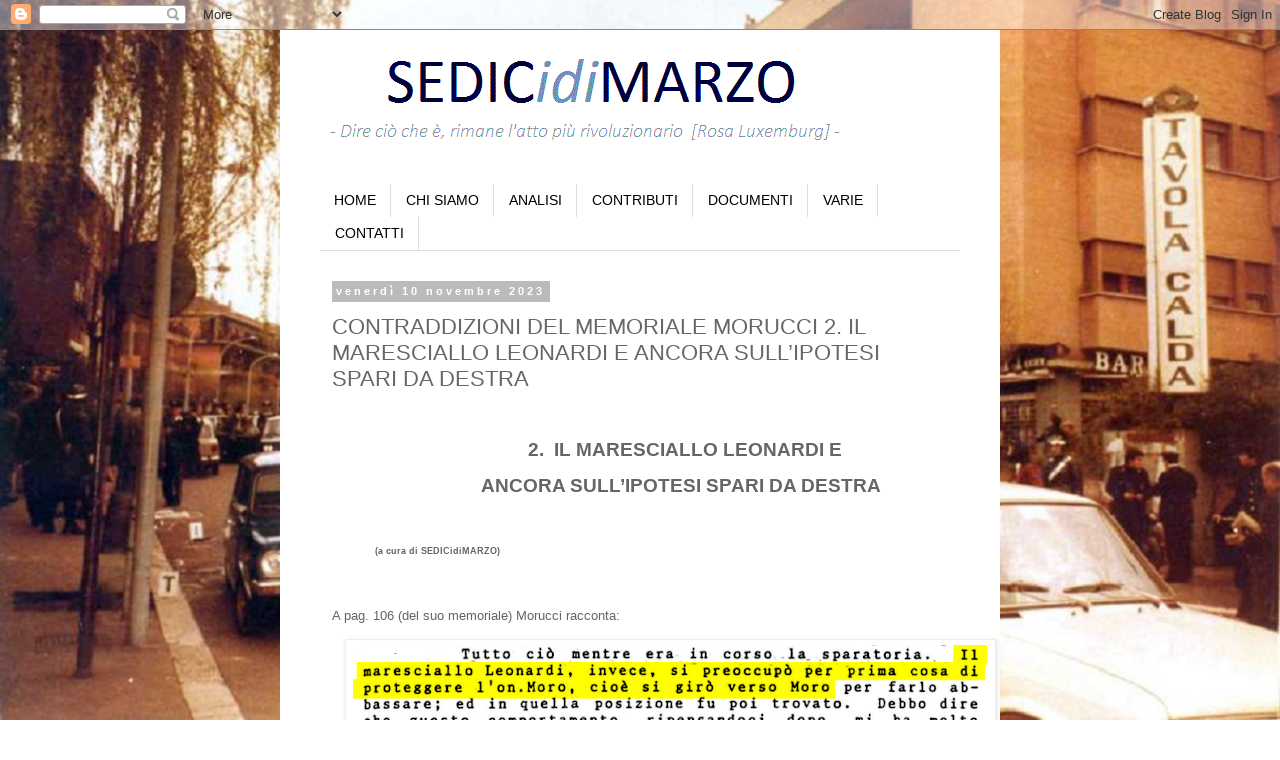

--- FILE ---
content_type: text/html; charset=UTF-8
request_url: http://www.sedicidimarzo.org/2023/11/contraddizioni-del-memoriale-morucci-2.html
body_size: 17196
content:
<!DOCTYPE html>
<html class='v2' dir='ltr' xmlns='http://www.w3.org/1999/xhtml' xmlns:b='http://www.google.com/2005/gml/b' xmlns:data='http://www.google.com/2005/gml/data' xmlns:expr='http://www.google.com/2005/gml/expr'>
<head>
<link href='https://www.blogger.com/static/v1/widgets/335934321-css_bundle_v2.css' rel='stylesheet' type='text/css'/>
<meta content='width=1100' name='viewport'/>
<meta content='text/html; charset=UTF-8' http-equiv='Content-Type'/>
<meta content='blogger' name='generator'/>
<link href='http://www.sedicidimarzo.org/favicon.ico' rel='icon' type='image/x-icon'/>
<link href='http://www.sedicidimarzo.org/2023/11/contraddizioni-del-memoriale-morucci-2.html' rel='canonical'/>
<link rel="alternate" type="application/atom+xml" title="SEDICidiMARZO - Atom" href="http://www.sedicidimarzo.org/feeds/posts/default" />
<link rel="alternate" type="application/rss+xml" title="SEDICidiMARZO - RSS" href="http://www.sedicidimarzo.org/feeds/posts/default?alt=rss" />
<link rel="service.post" type="application/atom+xml" title="SEDICidiMARZO - Atom" href="https://www.blogger.com/feeds/6636034594443286081/posts/default" />

<link rel="alternate" type="application/atom+xml" title="SEDICidiMARZO - Atom" href="http://www.sedicidimarzo.org/feeds/6258722353881990870/comments/default" />
<!--Can't find substitution for tag [blog.ieCssRetrofitLinks]-->
<link href='https://blogger.googleusercontent.com/img/b/R29vZ2xl/AVvXsEhYVHwUKhBUX9HMmSq6ikTu5vopInNByb_Cm2LQF2gAhoKdnPEh0gdj7V3mNbaSarzkjN5uOli0EWEGa_l3uKvYES3qcS2nJYe-haPAP3HkrhZG3B8PHCNukwiHAAZv8-TP1fPqrdeO3zo860KIZy5w1tJj_-ANHT0SCO1bSkzjCbBFdDyU3WWoX0vNN2Ma/w639-h152/Moondani%204-1.png' rel='image_src'/>
<meta content='http://www.sedicidimarzo.org/2023/11/contraddizioni-del-memoriale-morucci-2.html' property='og:url'/>
<meta content='CONTRADDIZIONI DEL MEMORIALE MORUCCI 2.  IL MARESCIALLO LEONARDI E   ANCORA SULL’IPOTESI SPARI DA DESTRA' property='og:title'/>
<meta content='Blog del collettivo SEDICidiMARZO che indaga sugli antefatti, sul rapimento, sui 55 giorni di detenzione culminati nella uccisione di Aldo Moro.' property='og:description'/>
<meta content='https://blogger.googleusercontent.com/img/b/R29vZ2xl/AVvXsEhYVHwUKhBUX9HMmSq6ikTu5vopInNByb_Cm2LQF2gAhoKdnPEh0gdj7V3mNbaSarzkjN5uOli0EWEGa_l3uKvYES3qcS2nJYe-haPAP3HkrhZG3B8PHCNukwiHAAZv8-TP1fPqrdeO3zo860KIZy5w1tJj_-ANHT0SCO1bSkzjCbBFdDyU3WWoX0vNN2Ma/w1200-h630-p-k-no-nu/Moondani%204-1.png' property='og:image'/>
<title>SEDICidiMARZO: CONTRADDIZIONI DEL MEMORIALE MORUCCI 2.  IL MARESCIALLO LEONARDI E   ANCORA SULL&#8217;IPOTESI SPARI DA DESTRA</title>
<style id='page-skin-1' type='text/css'><!--
/*
-----------------------------------------------
Blogger Template Style
Name:     Simple
Designer: Blogger
URL:      www.blogger.com
----------------------------------------------- */
/* Variable definitions
====================
<Variable name="keycolor" description="Main Color" type="color" default="#66bbdd"/>
<Group description="Page Text" selector="body">
<Variable name="body.font" description="Font" type="font"
default="normal normal 12px Arial, Tahoma, Helvetica, FreeSans, sans-serif"/>
<Variable name="body.text.color" description="Text Color" type="color" default="#222222"/>
</Group>
<Group description="Backgrounds" selector=".body-fauxcolumns-outer">
<Variable name="body.background.color" description="Outer Background" type="color" default="#66bbdd"/>
<Variable name="content.background.color" description="Main Background" type="color" default="#ffffff"/>
<Variable name="header.background.color" description="Header Background" type="color" default="transparent"/>
</Group>
<Group description="Links" selector=".main-outer">
<Variable name="link.color" description="Link Color" type="color" default="#2288bb"/>
<Variable name="link.visited.color" description="Visited Color" type="color" default="#888888"/>
<Variable name="link.hover.color" description="Hover Color" type="color" default="#33aaff"/>
</Group>
<Group description="Blog Title" selector=".header h1">
<Variable name="header.font" description="Font" type="font"
default="normal normal 60px Arial, Tahoma, Helvetica, FreeSans, sans-serif"/>
<Variable name="header.text.color" description="Title Color" type="color" default="#3399bb" />
</Group>
<Group description="Blog Description" selector=".header .description">
<Variable name="description.text.color" description="Description Color" type="color"
default="#777777" />
</Group>
<Group description="Tabs Text" selector=".tabs-inner .widget li a">
<Variable name="tabs.font" description="Font" type="font"
default="normal normal 14px Arial, Tahoma, Helvetica, FreeSans, sans-serif"/>
<Variable name="tabs.text.color" description="Text Color" type="color" default="#999999"/>
<Variable name="tabs.selected.text.color" description="Selected Color" type="color" default="#000000"/>
</Group>
<Group description="Tabs Background" selector=".tabs-outer .PageList">
<Variable name="tabs.background.color" description="Background Color" type="color" default="#f5f5f5"/>
<Variable name="tabs.selected.background.color" description="Selected Color" type="color" default="#eeeeee"/>
</Group>
<Group description="Post Title" selector="h3.post-title, .comments h4">
<Variable name="post.title.font" description="Font" type="font"
default="normal normal 22px Arial, Tahoma, Helvetica, FreeSans, sans-serif"/>
</Group>
<Group description="Date Header" selector=".date-header">
<Variable name="date.header.color" description="Text Color" type="color"
default="#666666"/>
<Variable name="date.header.background.color" description="Background Color" type="color"
default="transparent"/>
<Variable name="date.header.font" description="Text Font" type="font"
default="normal bold 11px Arial, Tahoma, Helvetica, FreeSans, sans-serif"/>
<Variable name="date.header.padding" description="Date Header Padding" type="string" default="inherit"/>
<Variable name="date.header.letterspacing" description="Date Header Letter Spacing" type="string" default="inherit"/>
<Variable name="date.header.margin" description="Date Header Margin" type="string" default="inherit"/>
</Group>
<Group description="Post Footer" selector=".post-footer">
<Variable name="post.footer.text.color" description="Text Color" type="color" default="#666666"/>
<Variable name="post.footer.background.color" description="Background Color" type="color"
default="#f9f9f9"/>
<Variable name="post.footer.border.color" description="Shadow Color" type="color" default="#eeeeee"/>
</Group>
<Group description="Gadgets" selector="h2">
<Variable name="widget.title.font" description="Title Font" type="font"
default="normal bold 11px Arial, Tahoma, Helvetica, FreeSans, sans-serif"/>
<Variable name="widget.title.text.color" description="Title Color" type="color" default="#000000"/>
<Variable name="widget.alternate.text.color" description="Alternate Color" type="color" default="#999999"/>
</Group>
<Group description="Images" selector=".main-inner">
<Variable name="image.background.color" description="Background Color" type="color" default="#ffffff"/>
<Variable name="image.border.color" description="Border Color" type="color" default="#eeeeee"/>
<Variable name="image.text.color" description="Caption Text Color" type="color" default="#666666"/>
</Group>
<Group description="Accents" selector=".content-inner">
<Variable name="body.rule.color" description="Separator Line Color" type="color" default="#eeeeee"/>
<Variable name="tabs.border.color" description="Tabs Border Color" type="color" default="transparent"/>
</Group>
<Variable name="body.background" description="Body Background" type="background"
color="#ffffff" default="$(color) none repeat scroll top left"/>
<Variable name="body.background.override" description="Body Background Override" type="string" default=""/>
<Variable name="body.background.gradient.cap" description="Body Gradient Cap" type="url"
default="url(https://resources.blogblog.com/blogblog/data/1kt/simple/gradients_light.png)"/>
<Variable name="body.background.gradient.tile" description="Body Gradient Tile" type="url"
default="url(https://resources.blogblog.com/blogblog/data/1kt/simple/body_gradient_tile_light.png)"/>
<Variable name="content.background.color.selector" description="Content Background Color Selector" type="string" default=".content-inner"/>
<Variable name="content.padding" description="Content Padding" type="length" default="10px" min="0" max="100px"/>
<Variable name="content.padding.horizontal" description="Content Horizontal Padding" type="length" default="10px" min="0" max="100px"/>
<Variable name="content.shadow.spread" description="Content Shadow Spread" type="length" default="40px" min="0" max="100px"/>
<Variable name="content.shadow.spread.webkit" description="Content Shadow Spread (WebKit)" type="length" default="5px" min="0" max="100px"/>
<Variable name="content.shadow.spread.ie" description="Content Shadow Spread (IE)" type="length" default="10px" min="0" max="100px"/>
<Variable name="main.border.width" description="Main Border Width" type="length" default="0" min="0" max="10px"/>
<Variable name="header.background.gradient" description="Header Gradient" type="url" default="none"/>
<Variable name="header.shadow.offset.left" description="Header Shadow Offset Left" type="length" default="-1px" min="-50px" max="50px"/>
<Variable name="header.shadow.offset.top" description="Header Shadow Offset Top" type="length" default="-1px" min="-50px" max="50px"/>
<Variable name="header.shadow.spread" description="Header Shadow Spread" type="length" default="1px" min="0" max="100px"/>
<Variable name="header.padding" description="Header Padding" type="length" default="30px" min="0" max="100px"/>
<Variable name="header.border.size" description="Header Border Size" type="length" default="1px" min="0" max="10px"/>
<Variable name="header.bottom.border.size" description="Header Bottom Border Size" type="length" default="1px" min="0" max="10px"/>
<Variable name="header.border.horizontalsize" description="Header Horizontal Border Size" type="length" default="0" min="0" max="10px"/>
<Variable name="description.text.size" description="Description Text Size" type="string" default="140%"/>
<Variable name="tabs.margin.top" description="Tabs Margin Top" type="length" default="0" min="0" max="100px"/>
<Variable name="tabs.margin.side" description="Tabs Side Margin" type="length" default="30px" min="0" max="100px"/>
<Variable name="tabs.background.gradient" description="Tabs Background Gradient" type="url"
default="url(https://resources.blogblog.com/blogblog/data/1kt/simple/gradients_light.png)"/>
<Variable name="tabs.border.width" description="Tabs Border Width" type="length" default="1px" min="0" max="10px"/>
<Variable name="tabs.bevel.border.width" description="Tabs Bevel Border Width" type="length" default="1px" min="0" max="10px"/>
<Variable name="post.margin.bottom" description="Post Bottom Margin" type="length" default="25px" min="0" max="100px"/>
<Variable name="image.border.small.size" description="Image Border Small Size" type="length" default="2px" min="0" max="10px"/>
<Variable name="image.border.large.size" description="Image Border Large Size" type="length" default="5px" min="0" max="10px"/>
<Variable name="page.width.selector" description="Page Width Selector" type="string" default=".region-inner"/>
<Variable name="page.width" description="Page Width" type="string" default="auto"/>
<Variable name="main.section.margin" description="Main Section Margin" type="length" default="15px" min="0" max="100px"/>
<Variable name="main.padding" description="Main Padding" type="length" default="15px" min="0" max="100px"/>
<Variable name="main.padding.top" description="Main Padding Top" type="length" default="30px" min="0" max="100px"/>
<Variable name="main.padding.bottom" description="Main Padding Bottom" type="length" default="30px" min="0" max="100px"/>
<Variable name="paging.background"
color="#ffffff"
description="Background of blog paging area" type="background"
default="transparent none no-repeat scroll top center"/>
<Variable name="footer.bevel" description="Bevel border length of footer" type="length" default="0" min="0" max="10px"/>
<Variable name="mobile.background.overlay" description="Mobile Background Overlay" type="string"
default="transparent none repeat scroll top left"/>
<Variable name="mobile.background.size" description="Mobile Background Size" type="string" default="auto"/>
<Variable name="mobile.button.color" description="Mobile Button Color" type="color" default="#ffffff" />
<Variable name="startSide" description="Side where text starts in blog language" type="automatic" default="left"/>
<Variable name="endSide" description="Side where text ends in blog language" type="automatic" default="right"/>
*/
/* Content
----------------------------------------------- */
body {
font: normal normal 12px 'Trebuchet MS', Trebuchet, Verdana, sans-serif;
color: #666666;
/*background: #ffffff url(http://2.bp.blogspot.com/-bQ9HiA_4wI4/WP8_q-DhOSI/AAAAAAAAATs/IIbMQBmGoLYCmeVQzqGe6TLeBT-AmzA9gCK4B/s0/C_4_foto_1090474_image.jpg) no-repeat fixed bottom center;
*/
background-image: url("https://blogger.googleusercontent.com/img/b/R29vZ2xl/AVvXsEgUF9vgGvnj_Ddk8qgJ8nFxqsZoeR9NIVS004qKazHuHcHIYZwVgjH4kkx8yFCpEwYWWDVtI00_bOIOoKjDZc0yZook20_dYS1FIaR2OUf9TXc-_7MsrrtHHqsW-IyBT1n8zwMkUFpVR_ZC/s0/C_4_foto_1090474_image.jpg");
background-position: center bottom;
background-repeat: no-repeat;
background-attachment: fixed;
background-size: cover;
padding: 0 0 0 0;
}
html body .region-inner {
min-width: 0;
max-width: 100%;
width: auto;
}
h2 {
font-size: 22px;
}
a:link {
text-decoration:none;
color: #2288bb;
}
a:visited {
text-decoration:none;
color: #ff00ff;
}
a:hover {
text-decoration:underline;
color: #33aaff;
}
.body-fauxcolumn-outer .fauxcolumn-inner {
background: transparent none repeat scroll top left;
_background-image: none;
}
.body-fauxcolumn-outer .cap-top {
position: absolute;
z-index: 1;
height: 400px;
width: 100%;
}
.body-fauxcolumn-outer .cap-top .cap-left {
width: 100%;
background: transparent none repeat-x scroll top left;
_background-image: none;
}
.content-outer {
-moz-box-shadow: 0 0 0 rgba(0, 0, 0, .15);
-webkit-box-shadow: 0 0 0 rgba(0, 0, 0, .15);
-goog-ms-box-shadow: 0 0 0 #333333;
box-shadow: 0 0 0 rgba(0, 0, 0, .15);
margin-bottom: 1px;
}
.content-inner {
padding: 10px 40px;
}
.content-inner {
background-color: #ffffff;
}
/* Header
----------------------------------------------- */
.header-outer {
background: #ffffff none repeat-x scroll 0 -400px;
_background-image: none;
}
.Header h1 {
font: normal normal 40px 'Trebuchet MS',Trebuchet,Verdana,sans-serif;
color: #000000;
text-shadow: 0 0 0 rgba(0, 0, 0, .2);
}
.Header h1 a {
color: #000000;
}
.Header .description {
font-size: 18px;
color: #000000;
}
.header-inner .Header .titlewrapper {
padding: 22px 0;
}
.header-inner .Header .descriptionwrapper {
padding: 0 0;
}
/* Tabs
----------------------------------------------- */
.tabs-inner .section:first-child {
border-top: 0 solid #dddddd;
}
.tabs-inner .section:first-child ul {
margin-top: -1px;
border-top: 1px solid #dddddd;
border-left: 1px solid #dddddd;
border-right: 1px solid #dddddd;
}
.tabs-inner .widget ul {
background: transparent none repeat-x scroll 0 -800px;
_background-image: none;
border-bottom: 1px solid #dddddd;
margin-top: 0;
margin-left: -30px;
margin-right: -30px;
}
.tabs-inner .widget li a {
display: inline-block;
padding: .6em 1em;
font: normal normal 14px 'Trebuchet MS', Trebuchet, Verdana, sans-serif;
color: #000000;
border-left: 1px solid #ffffff;
border-right: 1px solid #dddddd;
}
.tabs-inner .widget li:first-child a {
border-left: none;
}
.tabs-inner .widget li.selected a, .tabs-inner .widget li a:hover {
color: #000000;
background-color: #eeeeee;
text-decoration: none;
}
/* Columns
----------------------------------------------- */
.main-outer {
border-top: 0 solid transparent;
}
.fauxcolumn-left-outer .fauxcolumn-inner {
border-right: 1px solid transparent;
}
.fauxcolumn-right-outer .fauxcolumn-inner {
border-left: 1px solid transparent;
}
/* Headings
----------------------------------------------- */
div.widget > h2,
div.widget h2.title {
margin: 0 0 1em 0;
font: normal bold 11px 'Trebuchet MS',Trebuchet,Verdana,sans-serif;
color: #000000;
}
/* Widgets
----------------------------------------------- */
.widget .zippy {
color: #999999;
text-shadow: 2px 2px 1px rgba(0, 0, 0, .1);
}
.widget .popular-posts ul {
list-style: none;
}
/* Posts
----------------------------------------------- */
h2.date-header {
font: normal bold 11px Arial, Tahoma, Helvetica, FreeSans, sans-serif;
}
.date-header span {
background-color: #bbbbbb;
color: #ffffff;
padding: 0.4em;
letter-spacing: 3px;
margin: inherit;
}
.main-inner {
padding-top: 35px;
padding-bottom: 65px;
}
.main-inner .column-center-inner {
padding: 0 0;
}
.main-inner .column-center-inner .section {
margin: 0 1em;
}
.post {
margin: 0 0 45px 0;
}
h3.post-title, .comments h4 {
font: normal normal 22px Arial, Tahoma, Helvetica, FreeSans, sans-serif;
margin: .75em 0 0;
}
.post-body {
font-size: 110%;
line-height: 1.4;
position: relative;
}
.post-body img, .post-body .tr-caption-container, .Profile img, .Image img,
.BlogList .item-thumbnail img {
padding: 2px;
background: #ffffff;
border: 1px solid #eeeeee;
-moz-box-shadow: 1px 1px 5px rgba(0, 0, 0, .1);
-webkit-box-shadow: 1px 1px 5px rgba(0, 0, 0, .1);
box-shadow: 1px 1px 5px rgba(0, 0, 0, .1);
}
.post-body img, .post-body .tr-caption-container {
padding: 5px;
}
.post-body .tr-caption-container {
color: #666666;
}
.post-body .tr-caption-container img {
padding: 0;
background: transparent;
border: none;
-moz-box-shadow: 0 0 0 rgba(0, 0, 0, .1);
-webkit-box-shadow: 0 0 0 rgba(0, 0, 0, .1);
box-shadow: 0 0 0 rgba(0, 0, 0, .1);
}
.post-header {
margin: 0 0 1.5em;
line-height: 1.6;
font-size: 90%;
}
.post-footer {
margin: 20px -2px 0;
padding: 5px 10px;
color: #666666;
background-color: #eeeeee;
border-bottom: 1px solid #eeeeee;
line-height: 1.6;
font-size: 90%;
}
#comments .comment-author {
padding-top: 1.5em;
border-top: 1px solid transparent;
background-position: 0 1.5em;
}
#comments .comment-author:first-child {
padding-top: 0;
border-top: none;
}
.avatar-image-container {
margin: .2em 0 0;
}
#comments .avatar-image-container img {
border: 1px solid #eeeeee;
}
/* custom */
.status-msg-wrap .status-msg-body{
background-color:white;
border-width:0;
border-style:none;
top:-16px;
padding:6px;
color:#28b;
}
/* Comments
----------------------------------------------- */
.comments .comments-content .icon.blog-author {
background-repeat: no-repeat;
background-image: url([data-uri]);
}
.comments .comments-content .loadmore a {
border-top: 1px solid #999999;
border-bottom: 1px solid #999999;
}
.comments .comment-thread.inline-thread {
background-color: #eeeeee;
}
.comments .continue {
border-top: 2px solid #999999;
}
/* Accents
---------------------------------------------- */
.section-columns td.columns-cell {
border-left: 1px solid transparent;
}
.blog-pager {
background: transparent url(//www.blogblog.com/1kt/simple/paging_dot.png) repeat-x scroll top center;
}
.blog-pager-older-link, .home-link,
.blog-pager-newer-link {
background-color: #ffffff;
padding: 5px;
font-size: 14pt;
}
.footer-outer {
border-top: 1px dashed #bbbbbb;
}
/* Mobile
----------------------------------------------- */
body.mobile  {
background-size: auto;
}
.mobile .body-fauxcolumn-outer {
background: transparent none repeat scroll top left;
}
.mobile .body-fauxcolumn-outer .cap-top {
background-size: 100% auto;
}
.mobile .content-outer {
-webkit-box-shadow: 0 0 3px rgba(0, 0, 0, .15);
box-shadow: 0 0 3px rgba(0, 0, 0, .15);
}
.mobile .tabs-inner .widget ul {
margin-left: 0;
margin-right: 0;
}
.mobile .post {
margin: 0;
}
.mobile .main-inner .column-center-inner .section {
margin: 0;
}
.mobile .date-header span {
padding: 0.1em 10px;
margin: 0 -10px;
}
.mobile h3.post-title {
margin: 0;
}
.mobile .blog-pager {
background: transparent none no-repeat scroll top center;
}
.mobile .footer-outer {
border-top: none;
}
.mobile .main-inner, .mobile .footer-inner {
background-color: #ffffff;
}
.mobile-index-contents {
color: #666666;
}
.mobile-link-button {
background-color: #2288bb;
}
.mobile-link-button a:link, .mobile-link-button a:visited {
color: #ffffff;
}
.mobile .tabs-inner .section:first-child {
border-top: none;
}
.mobile .tabs-inner .PageList .widget-content {
background-color: #eeeeee;
color: #000000;
border-top: 1px solid #dddddd;
border-bottom: 1px solid #dddddd;
}
.mobile .tabs-inner .PageList .widget-content .pagelist-arrow {
border-left: 1px solid #dddddd;
}

--></style>
<style id='template-skin-1' type='text/css'><!--
body {
min-width: 720px;
}
.content-outer, .content-fauxcolumn-outer, .region-inner {
min-width: 720px;
max-width: 720px;
_width: 720px;
}
.main-inner .columns {
padding-left: 0px;
padding-right: 0px;
}
.main-inner .fauxcolumn-center-outer {
left: 0px;
right: 0px;
/* IE6 does not respect left and right together */
_width: expression(this.parentNode.offsetWidth -
parseInt("0px") -
parseInt("0px") + 'px');
}
.main-inner .fauxcolumn-left-outer {
width: 0px;
}
.main-inner .fauxcolumn-right-outer {
width: 0px;
}
.main-inner .column-left-outer {
width: 0px;
right: 100%;
margin-left: -0px;
}
.main-inner .column-right-outer {
width: 0px;
margin-right: -0px;
}
#layout {
min-width: 0;
}
#layout .content-outer {
min-width: 0;
width: 800px;
}
#layout .region-inner {
min-width: 0;
width: auto;
}
--></style>
<link href='https://www.blogger.com/dyn-css/authorization.css?targetBlogID=6636034594443286081&amp;zx=9e58d01f-957c-4887-8afd-239abde95658' media='none' onload='if(media!=&#39;all&#39;)media=&#39;all&#39;' rel='stylesheet'/><noscript><link href='https://www.blogger.com/dyn-css/authorization.css?targetBlogID=6636034594443286081&amp;zx=9e58d01f-957c-4887-8afd-239abde95658' rel='stylesheet'/></noscript>
<meta name='google-adsense-platform-account' content='ca-host-pub-1556223355139109'/>
<meta name='google-adsense-platform-domain' content='blogspot.com'/>

</head>
<body class='loading'>
<div class='navbar section' id='navbar' name='Navbar'><div class='widget Navbar' data-version='1' id='Navbar1'><script type="text/javascript">
    function setAttributeOnload(object, attribute, val) {
      if(window.addEventListener) {
        window.addEventListener('load',
          function(){ object[attribute] = val; }, false);
      } else {
        window.attachEvent('onload', function(){ object[attribute] = val; });
      }
    }
  </script>
<div id="navbar-iframe-container"></div>
<script type="text/javascript" src="https://apis.google.com/js/platform.js"></script>
<script type="text/javascript">
      gapi.load("gapi.iframes:gapi.iframes.style.bubble", function() {
        if (gapi.iframes && gapi.iframes.getContext) {
          gapi.iframes.getContext().openChild({
              url: 'https://www.blogger.com/navbar/6636034594443286081?po\x3d6258722353881990870\x26origin\x3dhttp://www.sedicidimarzo.org',
              where: document.getElementById("navbar-iframe-container"),
              id: "navbar-iframe"
          });
        }
      });
    </script><script type="text/javascript">
(function() {
var script = document.createElement('script');
script.type = 'text/javascript';
script.src = '//pagead2.googlesyndication.com/pagead/js/google_top_exp.js';
var head = document.getElementsByTagName('head')[0];
if (head) {
head.appendChild(script);
}})();
</script>
</div></div>
<div class='body-fauxcolumns'>
<div class='fauxcolumn-outer body-fauxcolumn-outer'>
<div class='cap-top'>
<div class='cap-left'></div>
<div class='cap-right'></div>
</div>
<div class='fauxborder-left'>
<div class='fauxborder-right'></div>
<div class='fauxcolumn-inner'>
</div>
</div>
<div class='cap-bottom'>
<div class='cap-left'></div>
<div class='cap-right'></div>
</div>
</div>
</div>
<div class='content'>
<div class='content-fauxcolumns'>
<div class='fauxcolumn-outer content-fauxcolumn-outer'>
<div class='cap-top'>
<div class='cap-left'></div>
<div class='cap-right'></div>
</div>
<div class='fauxborder-left'>
<div class='fauxborder-right'></div>
<div class='fauxcolumn-inner'>
</div>
</div>
<div class='cap-bottom'>
<div class='cap-left'></div>
<div class='cap-right'></div>
</div>
</div>
</div>
<div class='content-outer'>
<div class='content-cap-top cap-top'>
<div class='cap-left'></div>
<div class='cap-right'></div>
</div>
<div class='fauxborder-left content-fauxborder-left'>
<div class='fauxborder-right content-fauxborder-right'></div>
<div class='content-inner'>
<header>
<div class='header-outer'>
<div class='header-cap-top cap-top'>
<div class='cap-left'></div>
<div class='cap-right'></div>
</div>
<div class='fauxborder-left header-fauxborder-left'>
<div class='fauxborder-right header-fauxborder-right'></div>
<div class='region-inner header-inner'>
<div class='header section' id='header' name='Intestazione'><div class='widget Header' data-version='1' id='Header1'>
<div id='header-inner'>
<a href='http://www.sedicidimarzo.org/' style='display: block'>
<img alt='SEDICidiMARZO' height='114px; ' id='Header1_headerimg' src='https://blogger.googleusercontent.com/img/b/R29vZ2xl/AVvXsEj5U6ewQRzZ2_bKIxE57IfazxwvKATWQ5U9X3Ao53dJeQrMvH-Yzd2vunSQFQznRB0KtB_JxuJuTvwSdbHah48C2TyxzhoVUlP6sLCA1RdPZajE_GquDyLJTTeYa0tH4KyaoZod-HMJ27AG/s1600-r/sedicidimarzo+logo.gif' style='display: block' width='531px; '/>
</a>
</div>
</div></div>
</div>
</div>
<div class='header-cap-bottom cap-bottom'>
<div class='cap-left'></div>
<div class='cap-right'></div>
</div>
</div>
</header>
<div class='tabs-outer'>
<div class='tabs-cap-top cap-top'>
<div class='cap-left'></div>
<div class='cap-right'></div>
</div>
<div class='fauxborder-left tabs-fauxborder-left'>
<div class='fauxborder-right tabs-fauxborder-right'></div>
<div class='region-inner tabs-inner'>
<div class='tabs no-items section' id='crosscol' name='Multi-colonne'></div>
<div class='tabs section' id='crosscol-overflow' name='Cross-Column 2'><div class='widget PageList' data-version='1' id='PageList1'>
<h2>Pagine</h2>
<div class='widget-content'>
<ul>
<li>
<a href='http://www.sedicidimarzo.org/'>HOME</a>
</li>
<li>
<a href='http://www.sedicidimarzo.org/p/chi-siamo_13.html'>CHI SIAMO</a>
</li>
<li>
<a href='http://www.sedicidimarzo.org/search/label/ANALISI'>ANALISI</a>
</li>
<li>
<a href='http://www.sedicidimarzo.org/search/label/CONTRIBUTI'>CONTRIBUTI</a>
</li>
<li>
<a href='http://www.sedicidimarzo.org/search/label/DOCUMENTI'>DOCUMENTI</a>
</li>
<li>
<a href='http://www.sedicidimarzo.org/search/label/VARIE'>VARIE</a>
</li>
<li>
<a href='http://www.sedicidimarzo.org/p/contatti.html'>CONTATTI</a>
</li>
</ul>
<div class='clear'></div>
</div>
</div></div>
</div>
</div>
<div class='tabs-cap-bottom cap-bottom'>
<div class='cap-left'></div>
<div class='cap-right'></div>
</div>
</div>
<div class='main-outer'>
<div class='main-cap-top cap-top'>
<div class='cap-left'></div>
<div class='cap-right'></div>
</div>
<div class='fauxborder-left main-fauxborder-left'>
<div class='fauxborder-right main-fauxborder-right'></div>
<div class='region-inner main-inner'>
<div class='columns fauxcolumns'>
<div class='fauxcolumn-outer fauxcolumn-center-outer'>
<div class='cap-top'>
<div class='cap-left'></div>
<div class='cap-right'></div>
</div>
<div class='fauxborder-left'>
<div class='fauxborder-right'></div>
<div class='fauxcolumn-inner'>
</div>
</div>
<div class='cap-bottom'>
<div class='cap-left'></div>
<div class='cap-right'></div>
</div>
</div>
<div class='fauxcolumn-outer fauxcolumn-left-outer'>
<div class='cap-top'>
<div class='cap-left'></div>
<div class='cap-right'></div>
</div>
<div class='fauxborder-left'>
<div class='fauxborder-right'></div>
<div class='fauxcolumn-inner'>
</div>
</div>
<div class='cap-bottom'>
<div class='cap-left'></div>
<div class='cap-right'></div>
</div>
</div>
<div class='fauxcolumn-outer fauxcolumn-right-outer'>
<div class='cap-top'>
<div class='cap-left'></div>
<div class='cap-right'></div>
</div>
<div class='fauxborder-left'>
<div class='fauxborder-right'></div>
<div class='fauxcolumn-inner'>
</div>
</div>
<div class='cap-bottom'>
<div class='cap-left'></div>
<div class='cap-right'></div>
</div>
</div>
<!-- corrects IE6 width calculation -->
<div class='columns-inner'>
<div class='column-center-outer'>
<div class='column-center-inner'>
<div class='main section' id='main' name='Principale'><div class='widget Blog' data-version='1' id='Blog1'>
<div class='blog-posts hfeed'>

          <div class="date-outer">
        
<h2 class='date-header'><span>venerdì 10 novembre 2023</span></h2>

          <div class="date-posts">
        
<div class='post-outer'>
<div class='post hentry uncustomized-post-template' itemprop='blogPost' itemscope='itemscope' itemtype='http://schema.org/BlogPosting'>
<meta content='https://blogger.googleusercontent.com/img/b/R29vZ2xl/AVvXsEhYVHwUKhBUX9HMmSq6ikTu5vopInNByb_Cm2LQF2gAhoKdnPEh0gdj7V3mNbaSarzkjN5uOli0EWEGa_l3uKvYES3qcS2nJYe-haPAP3HkrhZG3B8PHCNukwiHAAZv8-TP1fPqrdeO3zo860KIZy5w1tJj_-ANHT0SCO1bSkzjCbBFdDyU3WWoX0vNN2Ma/w639-h152/Moondani%204-1.png' itemprop='image_url'/>
<meta content='6636034594443286081' itemprop='blogId'/>
<meta content='6258722353881990870' itemprop='postId'/>
<a name='6258722353881990870'></a>
<h3 class='post-title entry-title' itemprop='name'>
CONTRADDIZIONI DEL MEMORIALE MORUCCI 2.  IL MARESCIALLO LEONARDI E   ANCORA SULL&#8217;IPOTESI SPARI DA DESTRA
</h3>
<div class='post-header'>
<div class='post-header-line-1'></div>
</div>
<div class='post-body entry-content' id='post-body-6258722353881990870' itemprop='description articleBody'>
<p>&nbsp;</p><blockquote style="border: none; margin: 0px 0px 0px 40px; padding: 0px; text-align: left;"><p class="MsoListParagraph" style="margin-left: 50.2pt; text-align: center; text-indent: -18pt;"><b style="text-indent: -18pt;"><span style="font-size: 14pt; line-height: 115%; mso-bidi-font-family: Calibri; mso-bidi-theme-font: minor-latin;"><span style="font-feature-settings: normal; font-kerning: auto; font-optical-sizing: auto; font-size: 7pt; font-stretch: normal; font-variant-alternates: normal; font-variant-east-asian: normal; font-variant-numeric: normal; font-variant-position: normal; font-variation-settings: normal; font-weight: normal; line-height: normal;">&nbsp; &nbsp;&nbsp;</span></span></b><b style="text-indent: -18pt;"><span style="font-size: 14pt; line-height: 115%;">2.&nbsp; IL MARESCIALLO LEONARDI E&nbsp;</span></b></p><p class="MsoListParagraph" style="margin-left: 50.2pt; text-align: center; text-indent: -18pt;"><b style="text-indent: -18pt;"><span style="font-size: 14pt; line-height: 115%;">ANCORA
SULL&#8217;IPOTESI SPARI DA DESTRA</span></b></p></blockquote><p>&nbsp;</p><p class="MsoListParagraph" style="margin-left: 50.2pt; mso-add-space: auto; mso-list: l0 level1 lfo1; text-indent: -18pt;"><b style="text-indent: -18pt;"><span style="line-height: 115%;"><span style="font-size: xx-small;">(a cura di SEDICidiMARZO)</span></span></b></p><p class="MsoListParagraph" style="margin-left: 50.2pt; mso-add-space: auto; mso-list: l0 level1 lfo1; text-indent: -18pt;"><b style="text-indent: -18pt;"><span style="font-size: 14pt; line-height: 115%;"><br /></span></b></p>

<p class="MsoNormal">A pag. 106 (del suo memoriale) Morucci racconta:<o:p></o:p></p>

<p class="MsoNormal"></p><div class="separator" style="clear: both; text-align: left;"><a href="https://blogger.googleusercontent.com/img/b/R29vZ2xl/AVvXsEhYVHwUKhBUX9HMmSq6ikTu5vopInNByb_Cm2LQF2gAhoKdnPEh0gdj7V3mNbaSarzkjN5uOli0EWEGa_l3uKvYES3qcS2nJYe-haPAP3HkrhZG3B8PHCNukwiHAAZv8-TP1fPqrdeO3zo860KIZy5w1tJj_-ANHT0SCO1bSkzjCbBFdDyU3WWoX0vNN2Ma/s935/Moondani%204-1.png" style="margin-left: 1em; margin-right: 1em;"><img border="0" data-original-height="223" data-original-width="935" height="152" src="https://blogger.googleusercontent.com/img/b/R29vZ2xl/AVvXsEhYVHwUKhBUX9HMmSq6ikTu5vopInNByb_Cm2LQF2gAhoKdnPEh0gdj7V3mNbaSarzkjN5uOli0EWEGa_l3uKvYES3qcS2nJYe-haPAP3HkrhZG3B8PHCNukwiHAAZv8-TP1fPqrdeO3zo860KIZy5w1tJj_-ANHT0SCO1bSkzjCbBFdDyU3WWoX0vNN2Ma/w639-h152/Moondani%204-1.png" width="639" /></a></div><div class="separator" style="clear: both; text-align: left;"><br /></div>Anche qui sembra che le sue parole tradiscano involontariamente un&#8217;altra
verità. Nel tentativo, forse, di tentare una captatio benevolentiae, racconta
l&#8217;eroico<span><a name="more"></a></span><div>episodio di Leonardi. Non sappiamo se sia avvenuto davvero, però
certamente è compatibile con le descrizioni dell&#8217;abnegazione mostrata sempre dal
personaggio e, forse, con la posizione un po&#8217;particolare in cui fu trovato il
corpo.<span style="mso-spacerun: yes;">&nbsp; </span>Però c&#8217;è una domanda che andava
fatta e che è giusto ancora farsi.</div><div><o:p></o:p><p></p>

<p class="MsoNormal">Come poteva proteggere col proprio corpo l&#8217;On. Moro se gli spari
venivano da sinistra?<o:p></o:p></p>

<p class="MsoNormal">O non acquisterebbe<span style="mso-spacerun: yes;">&nbsp;
</span>senso questo intervento (si veda lo schema)&#8230;<o:p></o:p></p><div class="separator" style="clear: both; text-align: center;"><a href="https://blogger.googleusercontent.com/img/b/R29vZ2xl/AVvXsEjSUCJCLkz4GPv_-pGatoaELaBc0wmtZNPIZVwl51ULtmIGY1JowfbEgOB5Ym7GfSiqzj8VLNtTJsQhFz73R11gtYilpr64LpyxU_qVZnNs8lfvVbRBJtF6wKvgVwVDZaRWD4UrYayW5-kwQKY9N8Qv8hGneAxy5p1vK318ua_aKXhqXduQBGLBe49y9K_r/s710/3mond-1.png" style="margin-left: 1em; margin-right: 1em;"><img border="0" data-original-height="629" data-original-width="710" height="430" src="https://blogger.googleusercontent.com/img/b/R29vZ2xl/AVvXsEjSUCJCLkz4GPv_-pGatoaELaBc0wmtZNPIZVwl51ULtmIGY1JowfbEgOB5Ym7GfSiqzj8VLNtTJsQhFz73R11gtYilpr64LpyxU_qVZnNs8lfvVbRBJtF6wKvgVwVDZaRWD4UrYayW5-kwQKY9N8Qv8hGneAxy5p1vK318ua_aKXhqXduQBGLBe49y9K_r/w487-h430/3mond-1.png" width="487" /></a></div><br /><div class="separator" style="clear: both; text-align: center;"><br /></div><b style="mso-bidi-font-weight: normal;">&#8230; solo con degli
spari, in fase iniziale, provenienti da destra?<o:p></o:p></b><p></p>

<p class="MsoNormal">Ipotesi ritenuta compatibile con i dati acquisiti dal perito
balistico Paride Minervini (si veda il docufilm-inchiesta &#8220;Coperti a destra&#8221; di
Gianluca Cicinelli ) in continuità con le valutazioni, se vogliamo ancor più
assertive in tal senso, dei periti che si sono avvicendati nei vari processi
Moro.<o:p></o:p></p><p class="MsoNormal"><br /></p><div style="text-align: justify;"><b>(Il post seguente n.3/12:&nbsp;</b></div><div style="text-align: justify;"><b><a href="http://www.sedicidimarzo.org/2023/12/contraddizioni-del-memoriale-morucci-3.html#more">http://www.sedicidimarzo.org/2023/12/contraddizioni-del-memoriale-morucci-3.html#more</a>&nbsp;</b></div><div style="text-align: justify;"><b><br /></b></div><b>(Il precedente n. 1/12&nbsp;<a href="http://www.sedicidimarzo.org/2023/10/contraddizioni-del-memoriale-morucci.html">http://www.sedicidimarzo.org/2023/10/contraddizioni-del-memoriale-morucci.html</a> )</b><br /><br /></div><div><br /></div>
<div style='clear: both;'></div>
</div>
<div class='post-footer'>
<div class='post-footer-line post-footer-line-1'>
<span class='post-author vcard'>
</span>
<span class='post-timestamp'>
</span>
<span class='post-comment-link'>
</span>
<span class='post-icons'>
<span class='item-control blog-admin pid-508839077'>
<a href='https://www.blogger.com/post-edit.g?blogID=6636034594443286081&postID=6258722353881990870&from=pencil' title='Modifica post'>
<img alt='' class='icon-action' height='18' src='https://resources.blogblog.com/img/icon18_edit_allbkg.gif' width='18'/>
</a>
</span>
</span>
<div class='post-share-buttons goog-inline-block'>
<a class='goog-inline-block share-button sb-email' href='https://www.blogger.com/share-post.g?blogID=6636034594443286081&postID=6258722353881990870&target=email' target='_blank' title='Invia tramite email'><span class='share-button-link-text'>Invia tramite email</span></a><a class='goog-inline-block share-button sb-blog' href='https://www.blogger.com/share-post.g?blogID=6636034594443286081&postID=6258722353881990870&target=blog' onclick='window.open(this.href, "_blank", "height=270,width=475"); return false;' target='_blank' title='Postalo sul blog'><span class='share-button-link-text'>Postalo sul blog</span></a><a class='goog-inline-block share-button sb-twitter' href='https://www.blogger.com/share-post.g?blogID=6636034594443286081&postID=6258722353881990870&target=twitter' target='_blank' title='Condividi su X'><span class='share-button-link-text'>Condividi su X</span></a><a class='goog-inline-block share-button sb-facebook' href='https://www.blogger.com/share-post.g?blogID=6636034594443286081&postID=6258722353881990870&target=facebook' onclick='window.open(this.href, "_blank", "height=430,width=640"); return false;' target='_blank' title='Condividi su Facebook'><span class='share-button-link-text'>Condividi su Facebook</span></a><a class='goog-inline-block share-button sb-pinterest' href='https://www.blogger.com/share-post.g?blogID=6636034594443286081&postID=6258722353881990870&target=pinterest' target='_blank' title='Condividi su Pinterest'><span class='share-button-link-text'>Condividi su Pinterest</span></a>
</div>
</div>
<div class='post-footer-line post-footer-line-2'>
<span class='post-labels'>
</span>
</div>
<div class='post-footer-line post-footer-line-3'>
<span class='post-location'>
</span>
</div>
</div>
</div>
<div class='comments' id='comments'>
<a name='comments'></a>
<h4>7 commenti:</h4>
<div class='comments-content'>
<script async='async' src='' type='text/javascript'></script>
<script type='text/javascript'>
    (function() {
      var items = null;
      var msgs = null;
      var config = {};

// <![CDATA[
      var cursor = null;
      if (items && items.length > 0) {
        cursor = parseInt(items[items.length - 1].timestamp) + 1;
      }

      var bodyFromEntry = function(entry) {
        var text = (entry &&
                    ((entry.content && entry.content.$t) ||
                     (entry.summary && entry.summary.$t))) ||
            '';
        if (entry && entry.gd$extendedProperty) {
          for (var k in entry.gd$extendedProperty) {
            if (entry.gd$extendedProperty[k].name == 'blogger.contentRemoved') {
              return '<span class="deleted-comment">' + text + '</span>';
            }
          }
        }
        return text;
      }

      var parse = function(data) {
        cursor = null;
        var comments = [];
        if (data && data.feed && data.feed.entry) {
          for (var i = 0, entry; entry = data.feed.entry[i]; i++) {
            var comment = {};
            // comment ID, parsed out of the original id format
            var id = /blog-(\d+).post-(\d+)/.exec(entry.id.$t);
            comment.id = id ? id[2] : null;
            comment.body = bodyFromEntry(entry);
            comment.timestamp = Date.parse(entry.published.$t) + '';
            if (entry.author && entry.author.constructor === Array) {
              var auth = entry.author[0];
              if (auth) {
                comment.author = {
                  name: (auth.name ? auth.name.$t : undefined),
                  profileUrl: (auth.uri ? auth.uri.$t : undefined),
                  avatarUrl: (auth.gd$image ? auth.gd$image.src : undefined)
                };
              }
            }
            if (entry.link) {
              if (entry.link[2]) {
                comment.link = comment.permalink = entry.link[2].href;
              }
              if (entry.link[3]) {
                var pid = /.*comments\/default\/(\d+)\?.*/.exec(entry.link[3].href);
                if (pid && pid[1]) {
                  comment.parentId = pid[1];
                }
              }
            }
            comment.deleteclass = 'item-control blog-admin';
            if (entry.gd$extendedProperty) {
              for (var k in entry.gd$extendedProperty) {
                if (entry.gd$extendedProperty[k].name == 'blogger.itemClass') {
                  comment.deleteclass += ' ' + entry.gd$extendedProperty[k].value;
                } else if (entry.gd$extendedProperty[k].name == 'blogger.displayTime') {
                  comment.displayTime = entry.gd$extendedProperty[k].value;
                }
              }
            }
            comments.push(comment);
          }
        }
        return comments;
      };

      var paginator = function(callback) {
        if (hasMore()) {
          var url = config.feed + '?alt=json&v=2&orderby=published&reverse=false&max-results=50';
          if (cursor) {
            url += '&published-min=' + new Date(cursor).toISOString();
          }
          window.bloggercomments = function(data) {
            var parsed = parse(data);
            cursor = parsed.length < 50 ? null
                : parseInt(parsed[parsed.length - 1].timestamp) + 1
            callback(parsed);
            window.bloggercomments = null;
          }
          url += '&callback=bloggercomments';
          var script = document.createElement('script');
          script.type = 'text/javascript';
          script.src = url;
          document.getElementsByTagName('head')[0].appendChild(script);
        }
      };
      var hasMore = function() {
        return !!cursor;
      };
      var getMeta = function(key, comment) {
        if ('iswriter' == key) {
          var matches = !!comment.author
              && comment.author.name == config.authorName
              && comment.author.profileUrl == config.authorUrl;
          return matches ? 'true' : '';
        } else if ('deletelink' == key) {
          return config.baseUri + '/comment/delete/'
               + config.blogId + '/' + comment.id;
        } else if ('deleteclass' == key) {
          return comment.deleteclass;
        }
        return '';
      };

      var replybox = null;
      var replyUrlParts = null;
      var replyParent = undefined;

      var onReply = function(commentId, domId) {
        if (replybox == null) {
          // lazily cache replybox, and adjust to suit this style:
          replybox = document.getElementById('comment-editor');
          if (replybox != null) {
            replybox.height = '250px';
            replybox.style.display = 'block';
            replyUrlParts = replybox.src.split('#');
          }
        }
        if (replybox && (commentId !== replyParent)) {
          replybox.src = '';
          document.getElementById(domId).insertBefore(replybox, null);
          replybox.src = replyUrlParts[0]
              + (commentId ? '&parentID=' + commentId : '')
              + '#' + replyUrlParts[1];
          replyParent = commentId;
        }
      };

      var hash = (window.location.hash || '#').substring(1);
      var startThread, targetComment;
      if (/^comment-form_/.test(hash)) {
        startThread = hash.substring('comment-form_'.length);
      } else if (/^c[0-9]+$/.test(hash)) {
        targetComment = hash.substring(1);
      }

      // Configure commenting API:
      var configJso = {
        'maxDepth': config.maxThreadDepth
      };
      var provider = {
        'id': config.postId,
        'data': items,
        'loadNext': paginator,
        'hasMore': hasMore,
        'getMeta': getMeta,
        'onReply': onReply,
        'rendered': true,
        'initComment': targetComment,
        'initReplyThread': startThread,
        'config': configJso,
        'messages': msgs
      };

      var render = function() {
        if (window.goog && window.goog.comments) {
          var holder = document.getElementById('comment-holder');
          window.goog.comments.render(holder, provider);
        }
      };

      // render now, or queue to render when library loads:
      if (window.goog && window.goog.comments) {
        render();
      } else {
        window.goog = window.goog || {};
        window.goog.comments = window.goog.comments || {};
        window.goog.comments.loadQueue = window.goog.comments.loadQueue || [];
        window.goog.comments.loadQueue.push(render);
      }
    })();
// ]]>
  </script>
<div id='comment-holder'>
<div class="comment-thread toplevel-thread"><ol id="top-ra"><li class="comment" id="c2244869704940136136"><div class="avatar-image-container"><img src="//resources.blogblog.com/img/blank.gif" alt=""/></div><div class="comment-block"><div class="comment-header"><cite class="user">Anonimo</cite><span class="icon user "></span><span class="datetime secondary-text"><a rel="nofollow" href="http://www.sedicidimarzo.org/2023/11/contraddizioni-del-memoriale-morucci-2.html?showComment=1700606224627#c2244869704940136136">21 novembre 2023 alle ore 23:37</a></span></div><p class="comment-content">Ma cos&#39;è sto collettivo? Non è una cosa seria, vero?<br>Leggo ipotesi risibili che sembrano l&#39;opera di un gruppo di bambinoni annoiati: fico, oggi giochiamo al sequestro Moro!</p><span class="comment-actions secondary-text"><a class="comment-reply" target="_self" data-comment-id="2244869704940136136">Rispondi</a><span class="item-control blog-admin blog-admin pid-125121984"><a target="_self" href="https://www.blogger.com/comment/delete/6636034594443286081/2244869704940136136">Elimina</a></span></span></div><div class="comment-replies"><div id="c2244869704940136136-rt" class="comment-thread inline-thread"><span class="thread-toggle thread-expanded"><span class="thread-arrow"></span><span class="thread-count"><a target="_self">Risposte</a></span></span><ol id="c2244869704940136136-ra" class="thread-chrome thread-expanded"><div><li class="comment" id="c3291806087383268886"><div class="avatar-image-container"><img src="//www.blogger.com/img/blogger_logo_round_35.png" alt=""/></div><div class="comment-block"><div class="comment-header"><cite class="user"><a href="https://www.blogger.com/profile/17017792030682839583" rel="nofollow">andrea guidi</a></cite><span class="icon user "></span><span class="datetime secondary-text"><a rel="nofollow" href="http://www.sedicidimarzo.org/2023/11/contraddizioni-del-memoriale-morucci-2.html?showComment=1701461692449#c3291806087383268886">1 dicembre 2023 alle ore 21:14</a></span></div><p class="comment-content">Questo commento è stato eliminato dall'autore.</p><span class="comment-actions secondary-text"><span class="item-control blog-admin blog-admin pid-1953300118"><a target="_self" href="https://www.blogger.com/comment/delete/6636034594443286081/3291806087383268886">Elimina</a></span></span></div><div class="comment-replies"><div id="c3291806087383268886-rt" class="comment-thread inline-thread hidden"><span class="thread-toggle thread-expanded"><span class="thread-arrow"></span><span class="thread-count"><a target="_self">Risposte</a></span></span><ol id="c3291806087383268886-ra" class="thread-chrome thread-expanded"><div></div><div id="c3291806087383268886-continue" class="continue"><a class="comment-reply" target="_self" data-comment-id="3291806087383268886">Rispondi</a></div></ol></div></div><div class="comment-replybox-single" id="c3291806087383268886-ce"></div></li><li class="comment" id="c4065311037019353797"><div class="avatar-image-container"><img src="//www.blogger.com/img/blogger_logo_round_35.png" alt=""/></div><div class="comment-block"><div class="comment-header"><cite class="user"><a href="https://www.blogger.com/profile/17017792030682839583" rel="nofollow">andrea guidi</a></cite><span class="icon user "></span><span class="datetime secondary-text"><a rel="nofollow" href="http://www.sedicidimarzo.org/2023/11/contraddizioni-del-memoriale-morucci-2.html?showComment=1701462364317#c4065311037019353797">1 dicembre 2023 alle ore 21:26</a></span></div><p class="comment-content">Questo commento è stato eliminato dall'autore.</p><span class="comment-actions secondary-text"><span class="item-control blog-admin blog-admin pid-1953300118"><a target="_self" href="https://www.blogger.com/comment/delete/6636034594443286081/4065311037019353797">Elimina</a></span></span></div><div class="comment-replies"><div id="c4065311037019353797-rt" class="comment-thread inline-thread hidden"><span class="thread-toggle thread-expanded"><span class="thread-arrow"></span><span class="thread-count"><a target="_self">Risposte</a></span></span><ol id="c4065311037019353797-ra" class="thread-chrome thread-expanded"><div></div><div id="c4065311037019353797-continue" class="continue"><a class="comment-reply" target="_self" data-comment-id="4065311037019353797">Rispondi</a></div></ol></div></div><div class="comment-replybox-single" id="c4065311037019353797-ce"></div></li><li class="comment" id="c6155886138499522114"><div class="avatar-image-container"><img src="//www.blogger.com/img/blogger_logo_round_35.png" alt=""/></div><div class="comment-block"><div class="comment-header"><cite class="user"><a href="https://www.blogger.com/profile/17017792030682839583" rel="nofollow">andrea guidi</a></cite><span class="icon user "></span><span class="datetime secondary-text"><a rel="nofollow" href="http://www.sedicidimarzo.org/2023/11/contraddizioni-del-memoriale-morucci-2.html?showComment=1701464891808#c6155886138499522114">1 dicembre 2023 alle ore 22:08</a></span></div><p class="comment-content">Anonimo di cui sopra (commento del 21 novembre), se si presenta con nome e cognome magari proviamo a dialogare volentieri.</p><span class="comment-actions secondary-text"><span class="item-control blog-admin blog-admin pid-1953300118"><a target="_self" href="https://www.blogger.com/comment/delete/6636034594443286081/6155886138499522114">Elimina</a></span></span></div><div class="comment-replies"><div id="c6155886138499522114-rt" class="comment-thread inline-thread hidden"><span class="thread-toggle thread-expanded"><span class="thread-arrow"></span><span class="thread-count"><a target="_self">Risposte</a></span></span><ol id="c6155886138499522114-ra" class="thread-chrome thread-expanded"><div></div><div id="c6155886138499522114-continue" class="continue"><a class="comment-reply" target="_self" data-comment-id="6155886138499522114">Rispondi</a></div></ol></div></div><div class="comment-replybox-single" id="c6155886138499522114-ce"></div></li></div><div id="c2244869704940136136-continue" class="continue"><a class="comment-reply" target="_self" data-comment-id="2244869704940136136">Rispondi</a></div></ol></div></div><div class="comment-replybox-single" id="c2244869704940136136-ce"></div></li><li class="comment" id="c756048292397699876"><div class="avatar-image-container"><img src="//resources.blogblog.com/img/blank.gif" alt=""/></div><div class="comment-block"><div class="comment-header"><cite class="user">Anonimo</cite><span class="icon user "></span><span class="datetime secondary-text"><a rel="nofollow" href="http://www.sedicidimarzo.org/2023/11/contraddizioni-del-memoriale-morucci-2.html?showComment=1701369397385#c756048292397699876">30 novembre 2023 alle ore 19:36</a></span></div><p class="comment-content">Il maresciallo Leonardi non si gira affatto verso Aldo Moro per proteggerlo. Egli viene colpito perpendicolarmente da uno sparo secco da DESTRA sotto ascella, perché aveva il braccio alzato e si teneva alla maniglia. Il colpo fa ruotare istintivamente il  tronco del maresciallo verso sinistra. Nello stesso istante parte una sventagliata di mitra contro Domenico Ricci che ferito a morte  lascia la frizione. Pochi istanti dopo, Leonardi che è gravemente ferito, ma ancora vivo, viene  raggiunto da una sventagliata di mitra da SINISTRA lato di Ricci. Tenta così di ripararsi con la mano destra. Invano. Il corpo di Leonardi si &quot;affloscia&quot; morto, l&#39; auto è fuori controllo, compie un paio di sobbalzi e in questo modo fa scivolare in avanti il corpo del maresciallo Leonardi. Infatti è esattamente questa  la posizione in cui viene rinvenuto. </p><span class="comment-actions secondary-text"><a class="comment-reply" target="_self" data-comment-id="756048292397699876">Rispondi</a><span class="item-control blog-admin blog-admin pid-125121984"><a target="_self" href="https://www.blogger.com/comment/delete/6636034594443286081/756048292397699876">Elimina</a></span></span></div><div class="comment-replies"><div id="c756048292397699876-rt" class="comment-thread inline-thread hidden"><span class="thread-toggle thread-expanded"><span class="thread-arrow"></span><span class="thread-count"><a target="_self">Risposte</a></span></span><ol id="c756048292397699876-ra" class="thread-chrome thread-expanded"><div></div><div id="c756048292397699876-continue" class="continue"><a class="comment-reply" target="_self" data-comment-id="756048292397699876">Rispondi</a></div></ol></div></div><div class="comment-replybox-single" id="c756048292397699876-ce"></div></li><li class="comment" id="c3786405273663434539"><div class="avatar-image-container"><img src="//resources.blogblog.com/img/blank.gif" alt=""/></div><div class="comment-block"><div class="comment-header"><cite class="user">Anonimo</cite><span class="icon user "></span><span class="datetime secondary-text"><a rel="nofollow" href="http://www.sedicidimarzo.org/2023/11/contraddizioni-del-memoriale-morucci-2.html?showComment=1717119679351#c3786405273663434539">31 maggio 2024 alle ore 03:41</a></span></div><p class="comment-content">Ma come si spiega il fatto che Moro non si fece nemmeno un graffio durante l&#39;assalto,fortuna?</p><span class="comment-actions secondary-text"><a class="comment-reply" target="_self" data-comment-id="3786405273663434539">Rispondi</a><span class="item-control blog-admin blog-admin pid-125121984"><a target="_self" href="https://www.blogger.com/comment/delete/6636034594443286081/3786405273663434539">Elimina</a></span></span></div><div class="comment-replies"><div id="c3786405273663434539-rt" class="comment-thread inline-thread hidden"><span class="thread-toggle thread-expanded"><span class="thread-arrow"></span><span class="thread-count"><a target="_self">Risposte</a></span></span><ol id="c3786405273663434539-ra" class="thread-chrome thread-expanded"><div></div><div id="c3786405273663434539-continue" class="continue"><a class="comment-reply" target="_self" data-comment-id="3786405273663434539">Rispondi</a></div></ol></div></div><div class="comment-replybox-single" id="c3786405273663434539-ce"></div></li><li class="comment" id="c1585311205341505140"><div class="avatar-image-container"><img src="//resources.blogblog.com/img/blank.gif" alt=""/></div><div class="comment-block"><div class="comment-header"><cite class="user">Marc69</cite><span class="icon user "></span><span class="datetime secondary-text"><a rel="nofollow" href="http://www.sedicidimarzo.org/2023/11/contraddizioni-del-memoriale-morucci-2.html?showComment=1733008566407#c1585311205341505140">1 dicembre 2024 alle ore 00:16</a></span></div><p class="comment-content">Secondo una lettera anonima ricevuta da Cucchiarelli (Libro l&#39;ultima notte di Aldo Moro) Leonardi sarebbe stato colpito da destra ma fuori dall&#39;auto. C&#39;era stato il tamponamento con l&#39;auto CD ed era sceso a vedere i danni. In quel momento sarebbero partiti gli spari contro l&#39;Alfetta; poi sarebbe partito l&#39;assalto alla 130. Leonardi sarebbe stato ucciso fuori dall&#39;auto (Fiat 130) e il suo corpo sarebbe stato riposto sul sedile anteriore  alla fine della sparatoria. Questo spiegherebbe la posizione strana.  Non so se questa testimonianza sia attendibile, ma avvalorerebbe l&#39;ipotesi del &#39;falso&#39; ruolo della Fiat Bianca CD come auto civetta, che Moro e la scorta seguivano ad alta velocità in un percorso ufficialmente bonificato. Il lieve tamponamento provocato da un&#39;auto amica non avrebbe allarmato la scorta. Ma sarebbe stato una trappola.<br>L&#39;ipotesi è suggestiva... Chissà ....</p><span class="comment-actions secondary-text"><a class="comment-reply" target="_self" data-comment-id="1585311205341505140">Rispondi</a><span class="item-control blog-admin blog-admin pid-125121984"><a target="_self" href="https://www.blogger.com/comment/delete/6636034594443286081/1585311205341505140">Elimina</a></span></span></div><div class="comment-replies"><div id="c1585311205341505140-rt" class="comment-thread inline-thread hidden"><span class="thread-toggle thread-expanded"><span class="thread-arrow"></span><span class="thread-count"><a target="_self">Risposte</a></span></span><ol id="c1585311205341505140-ra" class="thread-chrome thread-expanded"><div></div><div id="c1585311205341505140-continue" class="continue"><a class="comment-reply" target="_self" data-comment-id="1585311205341505140">Rispondi</a></div></ol></div></div><div class="comment-replybox-single" id="c1585311205341505140-ce"></div></li></ol><div id="top-continue" class="continue"><a class="comment-reply" target="_self">Aggiungi commento</a></div><div class="comment-replybox-thread" id="top-ce"></div><div class="loadmore hidden" data-post-id="6258722353881990870"><a target="_self">Carica altro...</a></div></div>
</div>
</div>
<p class='comment-footer'>
<div class='comment-form'>
<a name='comment-form'></a>
<p>
</p>
<a href='https://www.blogger.com/comment/frame/6636034594443286081?po=6258722353881990870&hl=it&saa=85391&origin=http://www.sedicidimarzo.org' id='comment-editor-src'></a>
<iframe allowtransparency='true' class='blogger-iframe-colorize blogger-comment-from-post' frameborder='0' height='410px' id='comment-editor' name='comment-editor' src='' width='100%'></iframe>
<script src='https://www.blogger.com/static/v1/jsbin/2830521187-comment_from_post_iframe.js' type='text/javascript'></script>
<script type='text/javascript'>
      BLOG_CMT_createIframe('https://www.blogger.com/rpc_relay.html');
    </script>
</div>
</p>
<div id='backlinks-container'>
<div id='Blog1_backlinks-container'>
</div>
</div>
</div>
</div>

        </div></div>
      
</div>
<div class='blog-pager' id='blog-pager'>
<span id='blog-pager-newer-link'>
<a class='blog-pager-newer-link' href='http://www.sedicidimarzo.org/2023/12/contraddizioni-del-memoriale-morucci-3.html' id='Blog1_blog-pager-newer-link' title='Post Successivi'>Post Successivi</a>
</span>
<span id='blog-pager-older-link'>
<a class='blog-pager-older-link' href='http://www.sedicidimarzo.org/2023/10/contraddizioni-del-memoriale-morucci.html' id='Blog1_blog-pager-older-link' title='Post Precedenti'>Post Precedenti</a>
</span>
<a class='home-link' href='http://www.sedicidimarzo.org/'>Home page</a>
</div>
<div class='clear'></div>
<div class='post-feeds'>
<div class='feed-links'>
Iscriviti a:
<a class='feed-link' href='http://www.sedicidimarzo.org/feeds/6258722353881990870/comments/default' target='_blank' type='application/atom+xml'>Commenti sul post (Atom)</a>
</div>
</div>
</div></div>
</div>
</div>
<div class='column-left-outer'>
<div class='column-left-inner'>
<aside>
</aside>
</div>
</div>
<div class='column-right-outer'>
<div class='column-right-inner'>
<aside>
</aside>
</div>
</div>
</div>
<div style='clear: both'></div>
<!-- columns -->
</div>
<!-- main -->
</div>
</div>
<div class='main-cap-bottom cap-bottom'>
<div class='cap-left'></div>
<div class='cap-right'></div>
</div>
</div>
<footer>
<div class='footer-outer'>
<div class='footer-cap-top cap-top'>
<div class='cap-left'></div>
<div class='cap-right'></div>
</div>
<div class='fauxborder-left footer-fauxborder-left'>
<div class='fauxborder-right footer-fauxborder-right'></div>
<div class='region-inner footer-inner'>
<div class='foot section' id='footer-1'><div class='widget Followers' data-version='1' id='Followers1'>
<h2 class='title'>Lettori fissi</h2>
<div class='widget-content'>
<div id='Followers1-wrapper'>
<div style='margin-right:2px;'>
<div><script type="text/javascript" src="https://apis.google.com/js/platform.js"></script>
<div id="followers-iframe-container"></div>
<script type="text/javascript">
    window.followersIframe = null;
    function followersIframeOpen(url) {
      gapi.load("gapi.iframes", function() {
        if (gapi.iframes && gapi.iframes.getContext) {
          window.followersIframe = gapi.iframes.getContext().openChild({
            url: url,
            where: document.getElementById("followers-iframe-container"),
            messageHandlersFilter: gapi.iframes.CROSS_ORIGIN_IFRAMES_FILTER,
            messageHandlers: {
              '_ready': function(obj) {
                window.followersIframe.getIframeEl().height = obj.height;
              },
              'reset': function() {
                window.followersIframe.close();
                followersIframeOpen("https://www.blogger.com/followers/frame/6636034594443286081?colors\x3dCgt0cmFuc3BhcmVudBILdHJhbnNwYXJlbnQaByM2NjY2NjYiByMyMjg4YmIqByNmZmZmZmYyByMwMDAwMDA6ByM2NjY2NjZCByMyMjg4YmJKByM5OTk5OTlSByMyMjg4YmJaC3RyYW5zcGFyZW50\x26pageSize\x3d21\x26hl\x3dit\x26origin\x3dhttp://www.sedicidimarzo.org");
              },
              'open': function(url) {
                window.followersIframe.close();
                followersIframeOpen(url);
              }
            }
          });
        }
      });
    }
    followersIframeOpen("https://www.blogger.com/followers/frame/6636034594443286081?colors\x3dCgt0cmFuc3BhcmVudBILdHJhbnNwYXJlbnQaByM2NjY2NjYiByMyMjg4YmIqByNmZmZmZmYyByMwMDAwMDA6ByM2NjY2NjZCByMyMjg4YmJKByM5OTk5OTlSByMyMjg4YmJaC3RyYW5zcGFyZW50\x26pageSize\x3d21\x26hl\x3dit\x26origin\x3dhttp://www.sedicidimarzo.org");
  </script></div>
</div>
</div>
<div class='clear'></div>
</div>
</div></div>
<table border='0' cellpadding='0' cellspacing='0' class='section-columns columns-3'>
<tbody>
<tr>
<td class='first columns-cell'>
<div class='foot no-items section' id='footer-2-1'></div>
</td>
<td class='columns-cell'>
<div class='foot section' id='footer-2-2'><div class='widget Image' data-version='1' id='Image1'>
<h2>Licenza CC</h2>
<div class='widget-content'>
<a href='https://creativecommons.org/licenses/?lang=it'>
<img alt='Licenza CC' height='35' id='Image1_img' src='https://blogger.googleusercontent.com/img/b/R29vZ2xl/AVvXsEgh0QA4mIn83KTbvaIQze4y6qknUBv_S2h3hICX0M5vbxY44kbqrYhvbJPy_ACUD-Hgfy9_yglcGINxEoQN0qpBle74nLOgV1IonB_ofZY_OfajX3_7eyT0Neo2wzrsLd4Pfm5suPerracJ/s245/creative-commons-license.jpg' width='100'/>
</a>
<br/>
</div>
<div class='clear'></div>
</div></div>
</td>
<td class='columns-cell'>
<div class='foot no-items section' id='footer-2-3'></div>
</td>
</tr>
</tbody>
</table>
<!-- outside of the include in order to lock Attribution widget -->
<div class='foot section' id='footer-3' name='Piè di pagina'><div class='widget Attribution' data-version='1' id='Attribution1'>
<div class='widget-content' style='text-align: center;'>
Powered by <a href='https://www.blogger.com' target='_blank'>Blogger</a>.
</div>
<div class='clear'></div>
</div></div>
</div>
</div>
<div class='footer-cap-bottom cap-bottom'>
<div class='cap-left'></div>
<div class='cap-right'></div>
</div>
</div>
</footer>
<!-- content -->
</div>
</div>
<div class='content-cap-bottom cap-bottom'>
<div class='cap-left'></div>
<div class='cap-right'></div>
</div>
</div>
</div>
<script type='text/javascript'>
    window.setTimeout(function() {
        document.body.className = document.body.className.replace('loading', '');
      }, 10);
  </script>

<script type="text/javascript" src="https://www.blogger.com/static/v1/widgets/2028843038-widgets.js"></script>
<script type='text/javascript'>
window['__wavt'] = 'AOuZoY4EAUaiVyBf6xSH7KblRB4rcexgYQ:1768910362863';_WidgetManager._Init('//www.blogger.com/rearrange?blogID\x3d6636034594443286081','//www.sedicidimarzo.org/2023/11/contraddizioni-del-memoriale-morucci-2.html','6636034594443286081');
_WidgetManager._SetDataContext([{'name': 'blog', 'data': {'blogId': '6636034594443286081', 'title': 'SEDICidiMARZO', 'url': 'http://www.sedicidimarzo.org/2023/11/contraddizioni-del-memoriale-morucci-2.html', 'canonicalUrl': 'http://www.sedicidimarzo.org/2023/11/contraddizioni-del-memoriale-morucci-2.html', 'homepageUrl': 'http://www.sedicidimarzo.org/', 'searchUrl': 'http://www.sedicidimarzo.org/search', 'canonicalHomepageUrl': 'http://www.sedicidimarzo.org/', 'blogspotFaviconUrl': 'http://www.sedicidimarzo.org/favicon.ico', 'bloggerUrl': 'https://www.blogger.com', 'hasCustomDomain': true, 'httpsEnabled': true, 'enabledCommentProfileImages': true, 'gPlusViewType': 'FILTERED_POSTMOD', 'adultContent': false, 'analyticsAccountNumber': '', 'encoding': 'UTF-8', 'locale': 'it', 'localeUnderscoreDelimited': 'it', 'languageDirection': 'ltr', 'isPrivate': false, 'isMobile': false, 'isMobileRequest': false, 'mobileClass': '', 'isPrivateBlog': false, 'isDynamicViewsAvailable': true, 'feedLinks': '\x3clink rel\x3d\x22alternate\x22 type\x3d\x22application/atom+xml\x22 title\x3d\x22SEDICidiMARZO - Atom\x22 href\x3d\x22http://www.sedicidimarzo.org/feeds/posts/default\x22 /\x3e\n\x3clink rel\x3d\x22alternate\x22 type\x3d\x22application/rss+xml\x22 title\x3d\x22SEDICidiMARZO - RSS\x22 href\x3d\x22http://www.sedicidimarzo.org/feeds/posts/default?alt\x3drss\x22 /\x3e\n\x3clink rel\x3d\x22service.post\x22 type\x3d\x22application/atom+xml\x22 title\x3d\x22SEDICidiMARZO - Atom\x22 href\x3d\x22https://www.blogger.com/feeds/6636034594443286081/posts/default\x22 /\x3e\n\n\x3clink rel\x3d\x22alternate\x22 type\x3d\x22application/atom+xml\x22 title\x3d\x22SEDICidiMARZO - Atom\x22 href\x3d\x22http://www.sedicidimarzo.org/feeds/6258722353881990870/comments/default\x22 /\x3e\n', 'meTag': '', 'adsenseHostId': 'ca-host-pub-1556223355139109', 'adsenseHasAds': false, 'adsenseAutoAds': false, 'boqCommentIframeForm': true, 'loginRedirectParam': '', 'view': '', 'dynamicViewsCommentsSrc': '//www.blogblog.com/dynamicviews/4224c15c4e7c9321/js/comments.js', 'dynamicViewsScriptSrc': '//www.blogblog.com/dynamicviews/6e0d22adcfa5abea', 'plusOneApiSrc': 'https://apis.google.com/js/platform.js', 'disableGComments': true, 'interstitialAccepted': false, 'sharing': {'platforms': [{'name': 'Ottieni link', 'key': 'link', 'shareMessage': 'Ottieni link', 'target': ''}, {'name': 'Facebook', 'key': 'facebook', 'shareMessage': 'Condividi in Facebook', 'target': 'facebook'}, {'name': 'Postalo sul blog', 'key': 'blogThis', 'shareMessage': 'Postalo sul blog', 'target': 'blog'}, {'name': 'X', 'key': 'twitter', 'shareMessage': 'Condividi in X', 'target': 'twitter'}, {'name': 'Pinterest', 'key': 'pinterest', 'shareMessage': 'Condividi in Pinterest', 'target': 'pinterest'}, {'name': 'Email', 'key': 'email', 'shareMessage': 'Email', 'target': 'email'}], 'disableGooglePlus': true, 'googlePlusShareButtonWidth': 0, 'googlePlusBootstrap': '\x3cscript type\x3d\x22text/javascript\x22\x3ewindow.___gcfg \x3d {\x27lang\x27: \x27it\x27};\x3c/script\x3e'}, 'hasCustomJumpLinkMessage': false, 'jumpLinkMessage': 'Continua a leggere', 'pageType': 'item', 'postId': '6258722353881990870', 'postImageThumbnailUrl': 'https://blogger.googleusercontent.com/img/b/R29vZ2xl/AVvXsEhYVHwUKhBUX9HMmSq6ikTu5vopInNByb_Cm2LQF2gAhoKdnPEh0gdj7V3mNbaSarzkjN5uOli0EWEGa_l3uKvYES3qcS2nJYe-haPAP3HkrhZG3B8PHCNukwiHAAZv8-TP1fPqrdeO3zo860KIZy5w1tJj_-ANHT0SCO1bSkzjCbBFdDyU3WWoX0vNN2Ma/s72-w639-c-h152/Moondani%204-1.png', 'postImageUrl': 'https://blogger.googleusercontent.com/img/b/R29vZ2xl/AVvXsEhYVHwUKhBUX9HMmSq6ikTu5vopInNByb_Cm2LQF2gAhoKdnPEh0gdj7V3mNbaSarzkjN5uOli0EWEGa_l3uKvYES3qcS2nJYe-haPAP3HkrhZG3B8PHCNukwiHAAZv8-TP1fPqrdeO3zo860KIZy5w1tJj_-ANHT0SCO1bSkzjCbBFdDyU3WWoX0vNN2Ma/w639-h152/Moondani%204-1.png', 'pageName': 'CONTRADDIZIONI DEL MEMORIALE MORUCCI 2.  IL MARESCIALLO LEONARDI E   ANCORA SULL\u2019IPOTESI SPARI DA DESTRA', 'pageTitle': 'SEDICidiMARZO: CONTRADDIZIONI DEL MEMORIALE MORUCCI 2.  IL MARESCIALLO LEONARDI E   ANCORA SULL\u2019IPOTESI SPARI DA DESTRA', 'metaDescription': ''}}, {'name': 'features', 'data': {}}, {'name': 'messages', 'data': {'edit': 'Modifica', 'linkCopiedToClipboard': 'Link copiato negli appunti.', 'ok': 'OK', 'postLink': 'Link del post'}}, {'name': 'template', 'data': {'name': 'custom', 'localizedName': 'Personalizza', 'isResponsive': false, 'isAlternateRendering': false, 'isCustom': true}}, {'name': 'view', 'data': {'classic': {'name': 'classic', 'url': '?view\x3dclassic'}, 'flipcard': {'name': 'flipcard', 'url': '?view\x3dflipcard'}, 'magazine': {'name': 'magazine', 'url': '?view\x3dmagazine'}, 'mosaic': {'name': 'mosaic', 'url': '?view\x3dmosaic'}, 'sidebar': {'name': 'sidebar', 'url': '?view\x3dsidebar'}, 'snapshot': {'name': 'snapshot', 'url': '?view\x3dsnapshot'}, 'timeslide': {'name': 'timeslide', 'url': '?view\x3dtimeslide'}, 'isMobile': false, 'title': 'CONTRADDIZIONI DEL MEMORIALE MORUCCI 2.  IL MARESCIALLO LEONARDI E   ANCORA SULL\u2019IPOTESI SPARI DA DESTRA', 'description': 'Blog del collettivo SEDICidiMARZO che indaga sugli antefatti, sul rapimento, sui 55 giorni di detenzione culminati nella uccisione di Aldo Moro.', 'featuredImage': 'https://blogger.googleusercontent.com/img/b/R29vZ2xl/AVvXsEhYVHwUKhBUX9HMmSq6ikTu5vopInNByb_Cm2LQF2gAhoKdnPEh0gdj7V3mNbaSarzkjN5uOli0EWEGa_l3uKvYES3qcS2nJYe-haPAP3HkrhZG3B8PHCNukwiHAAZv8-TP1fPqrdeO3zo860KIZy5w1tJj_-ANHT0SCO1bSkzjCbBFdDyU3WWoX0vNN2Ma/w639-h152/Moondani%204-1.png', 'url': 'http://www.sedicidimarzo.org/2023/11/contraddizioni-del-memoriale-morucci-2.html', 'type': 'item', 'isSingleItem': true, 'isMultipleItems': false, 'isError': false, 'isPage': false, 'isPost': true, 'isHomepage': false, 'isArchive': false, 'isLabelSearch': false, 'postId': 6258722353881990870}}]);
_WidgetManager._RegisterWidget('_NavbarView', new _WidgetInfo('Navbar1', 'navbar', document.getElementById('Navbar1'), {}, 'displayModeFull'));
_WidgetManager._RegisterWidget('_HeaderView', new _WidgetInfo('Header1', 'header', document.getElementById('Header1'), {}, 'displayModeFull'));
_WidgetManager._RegisterWidget('_PageListView', new _WidgetInfo('PageList1', 'crosscol-overflow', document.getElementById('PageList1'), {'title': 'Pagine', 'links': [{'isCurrentPage': false, 'href': 'http://www.sedicidimarzo.org/', 'title': 'HOME'}, {'isCurrentPage': false, 'href': 'http://www.sedicidimarzo.org/p/chi-siamo_13.html', 'id': '4373805099784551152', 'title': 'CHI SIAMO'}, {'isCurrentPage': false, 'href': 'http://www.sedicidimarzo.org/search/label/ANALISI', 'title': 'ANALISI'}, {'isCurrentPage': false, 'href': 'http://www.sedicidimarzo.org/search/label/CONTRIBUTI', 'title': 'CONTRIBUTI'}, {'isCurrentPage': false, 'href': 'http://www.sedicidimarzo.org/search/label/DOCUMENTI', 'title': 'DOCUMENTI'}, {'isCurrentPage': false, 'href': 'http://www.sedicidimarzo.org/search/label/VARIE', 'title': 'VARIE'}, {'isCurrentPage': false, 'href': 'http://www.sedicidimarzo.org/p/contatti.html', 'id': '7973813682329758105', 'title': 'CONTATTI'}], 'mobile': false, 'showPlaceholder': true, 'hasCurrentPage': false}, 'displayModeFull'));
_WidgetManager._RegisterWidget('_BlogView', new _WidgetInfo('Blog1', 'main', document.getElementById('Blog1'), {'cmtInteractionsEnabled': false, 'lightboxEnabled': true, 'lightboxModuleUrl': 'https://www.blogger.com/static/v1/jsbin/279375648-lbx__it.js', 'lightboxCssUrl': 'https://www.blogger.com/static/v1/v-css/828616780-lightbox_bundle.css'}, 'displayModeFull'));
_WidgetManager._RegisterWidget('_FollowersView', new _WidgetInfo('Followers1', 'footer-1', document.getElementById('Followers1'), {}, 'displayModeFull'));
_WidgetManager._RegisterWidget('_ImageView', new _WidgetInfo('Image1', 'footer-2-2', document.getElementById('Image1'), {'resize': false}, 'displayModeFull'));
_WidgetManager._RegisterWidget('_AttributionView', new _WidgetInfo('Attribution1', 'footer-3', document.getElementById('Attribution1'), {}, 'displayModeFull'));
</script>
</body>
</html>